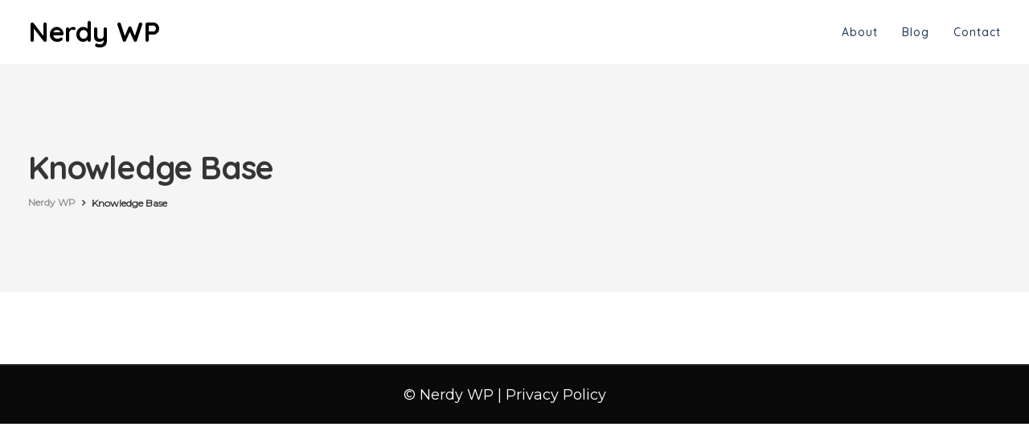

--- FILE ---
content_type: text/css
request_url: https://nerdywp.com/wp-content/themes/ekko-child/style.css?ver=6.9
body_size: 1292
content:
/*
Theme Name: Ekko Child
Template: ekko
Theme URI: http://www.ekko-wp.com
Author: Key-Design
Author URI: http://themeforest.net/user/Key-Design
Description: Flexible Multi-Purpose Responsive WordPress Theme
Version: 1.0
Tags: one-column, two-columns, three-columns, four-columns, left-sidebar, right-sidebar, custom-menu, featured-images, flexible-header, post-formats, sticky-post, translation-ready

/* Below you can write your style */

.blog .blog-header{display: none}

.post ol, .post ul{padding-left: 40px;}
.post .wpb_text_column ul {list-style-type: circle;}
.post .wpb_text_column ul li{padding-left: 0}
.post .wpb_text_column ul li:before{display: none;}
.post>.blog-single-content>.blog-content>.vc_row>.wpb_column>.vc_column-inner{padding: 0}
.blog-single-title-meta-wrapper {margin-bottom: 25px;}
.blog-content p a{font-weight: bold; font-size: 19px;}

.single-post .wpb_single_image.wpb_content_element{margin-bottom: 20px;}

.breadcrumbs{font-size: 12px; height: 20px;line-height:18px;}
.breadcrumbs .post {vertical-align: middle;white-space: nowrap;overflow: hidden;display: inline-block;}

.entry-header.blog-header {padding-top: 93px;}

.blog-single-content .blog-content {font-size: 18px;}

.woo-sidebar, .right-sidebar {
    width: calc(100% - 20px);
}
.right-sidebar .widget{
	border-radius: 10px;
    background-color: #ffffff;
    box-shadow: 0 5px 20px rgba(229, 230, 232, 0.4);
	padding: 20px 30px;
}
.widget .category-posts li{line-height: 25px;font-size: 15px;color: #58595b;margin-bottom: 9px;}

.blog #posts-content article.post{
	margin-bottom: 30px;
	border-radius: 10px;
    background-color: #ffffff;
    box-shadow: 0 5px 20px rgba(229, 230, 232, 0.4);
	padding: 20px 30px 45px 30px;
}
#posts-content.blog-img-top-list .wp-post-image { box-shadow: none;}

.post-sticky-sidebar {top: 0;}

.hook-alert{
	max-width: 80%;
    margin: 20px auto;
    border: 1px solid #388bb5;
}
#posts-content .post .hook-alert pre{margin-bottom: 0;	line-height: 12px;}
table table table table table tr td .hook-alert {max-width: 530px;}
.wpb_raw_html .visual-hook table td, .wpb_raw_html .visual-hook table{border: none!important; border-top: none!important;
    border-left: none!important;}
.wpb_raw_html .visual-hook table table table table table tr td{border:1px solid #e6e6e6 !important;}

.hp-blog-grid .vc_custom_heading > div{padding: 20px 20px 0;}
.hp-blog-grid .vc_custom_heading > div > a {
	font-size: 18px;
    line-height: 22px;
    letter-spacing: 0;
    font-weight: bold;
    display: block;
}

.vc_grid-item-mini .hp-blog-grid .vc_custom_heading.vc_gitem-post-data-source-post_excerpt.vc_gitem-post-data>div {
    font-size: 16px!important;
    line-height: 20px;
	padding: 0 20px;
}

.content-area .vc_grid-item-mini .vc_btn3-container{
	display: flex;
	padding: 0 20px;
}
.content-area .vc_grid-item-mini .vc_btn3-container a{padding: 0 10px;}

.vc_basic_grid .vc_grid.vc_row .vc_grid-item.vc_visible-item{
	padding: 20px 15px;
    border-radius: 10px;
    box-shadow: 0 5px 20px rgba(229,230,232,.4);
	background-color: white;
	margin: 0 10px;
    width: calc(25% - 23.75px);
}

@media (max-width: 959px){
	.single-post .entry-header.blog-header {padding-top: 20px;}
	.blog-content{padding-bottom: 30px;}
	.vc_basic_grid .vc_grid.vc_row .vc_grid-item.vc_visible-item{width: calc(50% - 23.75px);}
}

@media (max-width: 400px){
	.vc_basic_grid .vc_grid.vc_row .vc_grid-item.vc_visible-item {
		width: calc(100% - 43.75px);
		margin-bottom: 20px;
	}
}